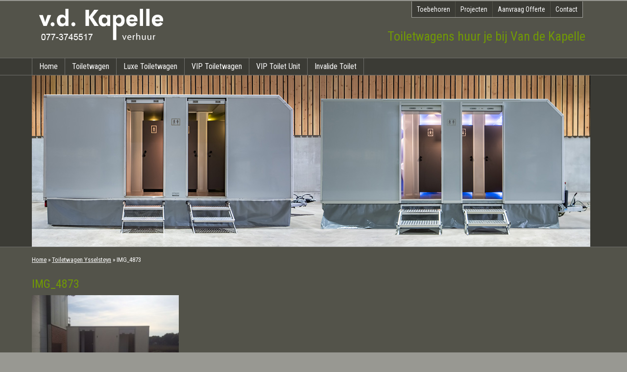

--- FILE ---
content_type: text/html; charset=UTF-8
request_url: https://vandekapelle.nl/projecten/toiletwagen-ysselsteyn/attachment/img_4873/
body_size: 10118
content:
<!DOCTYPE html>
<html lang="en">
<head>
<meta charset="utf-8">
<title>
IMG_4873 - vd Kapelle Verhuur</title>
<meta name="viewport" content="width=device-width, initial-scale=1.0">
<meta name="author" content="Marktmedia">

<!-- Le styles -->


<link href="https://vandekapelle.nl/wp-content/themes/vandekapelle/bootstrap/css/bootstrap.css" rel="stylesheet">
<link href="https://vandekapelle.nl/wp-content/themes/vandekapelle/bootstrap/css/bootstrap-responsive.css" rel="stylesheet">
<link href="https://vandekapelle.nl/wp-content/themes/vandekapelle/css/defaults.css" rel="stylesheet">
<link href="https://vandekapelle.nl/wp-content/themes/vandekapelle/css/menu.css" rel="stylesheet">
<link href="https://vandekapelle.nl/wp-content/themes/vandekapelle/style.css" rel="stylesheet">
<!-- Le HTML5 shim, for IE6-8 support of HTML5 elements -->
<!--[if lt IE 9]>
      <script src="http://html5shim.googlecode.com/svn/trunk/html5.js"></script>
    <![endif]-->
<link href="//netdna.bootstrapcdn.com/font-awesome/4.0.3/css/font-awesome.css" rel="stylesheet">
<!-- Place somewhere in the <head> of your document -->

<script src="https://ajax.googleapis.com/ajax/libs/jquery/1.6.2/jquery.min.js"></script>
<!-- Place in the <head>, after the three links -->

<meta name='robots' content='index, follow, max-image-preview:large, max-snippet:-1, max-video-preview:-1' />

	<!-- This site is optimized with the Yoast SEO plugin v24.3 - https://yoast.com/wordpress/plugins/seo/ -->
	<link rel="canonical" href="https://vandekapelle.nl/projecten/toiletwagen-ysselsteyn/attachment/img_4873/" />
	<meta property="og:locale" content="nl_NL" />
	<meta property="og:type" content="article" />
	<meta property="og:title" content="IMG_4873 - vd Kapelle Verhuur" />
	<meta property="og:url" content="https://vandekapelle.nl/projecten/toiletwagen-ysselsteyn/attachment/img_4873/" />
	<meta property="og:site_name" content="vd Kapelle Verhuur" />
	<meta property="og:image" content="https://vandekapelle.nl/projecten/toiletwagen-ysselsteyn/attachment/img_4873" />
	<meta property="og:image:width" content="640" />
	<meta property="og:image:height" content="480" />
	<meta property="og:image:type" content="image/jpeg" />
	<script type="application/ld+json" class="yoast-schema-graph">{"@context":"https://schema.org","@graph":[{"@type":"WebPage","@id":"https://vandekapelle.nl/projecten/toiletwagen-ysselsteyn/attachment/img_4873/","url":"https://vandekapelle.nl/projecten/toiletwagen-ysselsteyn/attachment/img_4873/","name":"IMG_4873 - vd Kapelle Verhuur","isPartOf":{"@id":"https://vandekapelle.nl/#website"},"primaryImageOfPage":{"@id":"https://vandekapelle.nl/projecten/toiletwagen-ysselsteyn/attachment/img_4873/#primaryimage"},"image":{"@id":"https://vandekapelle.nl/projecten/toiletwagen-ysselsteyn/attachment/img_4873/#primaryimage"},"thumbnailUrl":"https://vandekapelle.nl/wp-content/uploads/2015/11/IMG_4873.jpg","datePublished":"2015-11-04T16:23:23+00:00","dateModified":"2015-11-04T16:23:23+00:00","breadcrumb":{"@id":"https://vandekapelle.nl/projecten/toiletwagen-ysselsteyn/attachment/img_4873/#breadcrumb"},"inLanguage":"nl-NL","potentialAction":[{"@type":"ReadAction","target":["https://vandekapelle.nl/projecten/toiletwagen-ysselsteyn/attachment/img_4873/"]}]},{"@type":"ImageObject","inLanguage":"nl-NL","@id":"https://vandekapelle.nl/projecten/toiletwagen-ysselsteyn/attachment/img_4873/#primaryimage","url":"https://vandekapelle.nl/wp-content/uploads/2015/11/IMG_4873.jpg","contentUrl":"https://vandekapelle.nl/wp-content/uploads/2015/11/IMG_4873.jpg","width":640,"height":480},{"@type":"BreadcrumbList","@id":"https://vandekapelle.nl/projecten/toiletwagen-ysselsteyn/attachment/img_4873/#breadcrumb","itemListElement":[{"@type":"ListItem","position":1,"name":"Home","item":"https://vandekapelle.nl/"},{"@type":"ListItem","position":2,"name":"Toiletwagen Ysselsteyn","item":"https://vandekapelle.nl/projecten/toiletwagen-ysselsteyn/"},{"@type":"ListItem","position":3,"name":"IMG_4873"}]},{"@type":"WebSite","@id":"https://vandekapelle.nl/#website","url":"https://vandekapelle.nl/","name":"vd Kapelle Verhuur","description":"Luxe toiletwagens","potentialAction":[{"@type":"SearchAction","target":{"@type":"EntryPoint","urlTemplate":"https://vandekapelle.nl/?s={search_term_string}"},"query-input":{"@type":"PropertyValueSpecification","valueRequired":true,"valueName":"search_term_string"}}],"inLanguage":"nl-NL"}]}</script>
	<!-- / Yoast SEO plugin. -->



<link rel="alternate" title="oEmbed (JSON)" type="application/json+oembed" href="https://vandekapelle.nl/wp-json/oembed/1.0/embed?url=https%3A%2F%2Fvandekapelle.nl%2Fprojecten%2Ftoiletwagen-ysselsteyn%2Fattachment%2Fimg_4873%2F" />
<link rel="alternate" title="oEmbed (XML)" type="text/xml+oembed" href="https://vandekapelle.nl/wp-json/oembed/1.0/embed?url=https%3A%2F%2Fvandekapelle.nl%2Fprojecten%2Ftoiletwagen-ysselsteyn%2Fattachment%2Fimg_4873%2F&#038;format=xml" />
		<!-- This site uses the Google Analytics by MonsterInsights plugin v9.2.4 - Using Analytics tracking - https://www.monsterinsights.com/ -->
		<!-- Opmerking: MonsterInsights is momenteel niet geconfigureerd op deze site. De site eigenaar moet authenticeren met Google Analytics in de MonsterInsights instellingen scherm. -->
					<!-- No tracking code set -->
				<!-- / Google Analytics by MonsterInsights -->
		<style id='wp-img-auto-sizes-contain-inline-css' type='text/css'>
img:is([sizes=auto i],[sizes^="auto," i]){contain-intrinsic-size:3000px 1500px}
/*# sourceURL=wp-img-auto-sizes-contain-inline-css */
</style>
<style id='wp-emoji-styles-inline-css' type='text/css'>

	img.wp-smiley, img.emoji {
		display: inline !important;
		border: none !important;
		box-shadow: none !important;
		height: 1em !important;
		width: 1em !important;
		margin: 0 0.07em !important;
		vertical-align: -0.1em !important;
		background: none !important;
		padding: 0 !important;
	}
/*# sourceURL=wp-emoji-styles-inline-css */
</style>
<style id='wp-block-library-inline-css' type='text/css'>
:root{--wp-block-synced-color:#7a00df;--wp-block-synced-color--rgb:122,0,223;--wp-bound-block-color:var(--wp-block-synced-color);--wp-editor-canvas-background:#ddd;--wp-admin-theme-color:#007cba;--wp-admin-theme-color--rgb:0,124,186;--wp-admin-theme-color-darker-10:#006ba1;--wp-admin-theme-color-darker-10--rgb:0,107,160.5;--wp-admin-theme-color-darker-20:#005a87;--wp-admin-theme-color-darker-20--rgb:0,90,135;--wp-admin-border-width-focus:2px}@media (min-resolution:192dpi){:root{--wp-admin-border-width-focus:1.5px}}.wp-element-button{cursor:pointer}:root .has-very-light-gray-background-color{background-color:#eee}:root .has-very-dark-gray-background-color{background-color:#313131}:root .has-very-light-gray-color{color:#eee}:root .has-very-dark-gray-color{color:#313131}:root .has-vivid-green-cyan-to-vivid-cyan-blue-gradient-background{background:linear-gradient(135deg,#00d084,#0693e3)}:root .has-purple-crush-gradient-background{background:linear-gradient(135deg,#34e2e4,#4721fb 50%,#ab1dfe)}:root .has-hazy-dawn-gradient-background{background:linear-gradient(135deg,#faaca8,#dad0ec)}:root .has-subdued-olive-gradient-background{background:linear-gradient(135deg,#fafae1,#67a671)}:root .has-atomic-cream-gradient-background{background:linear-gradient(135deg,#fdd79a,#004a59)}:root .has-nightshade-gradient-background{background:linear-gradient(135deg,#330968,#31cdcf)}:root .has-midnight-gradient-background{background:linear-gradient(135deg,#020381,#2874fc)}:root{--wp--preset--font-size--normal:16px;--wp--preset--font-size--huge:42px}.has-regular-font-size{font-size:1em}.has-larger-font-size{font-size:2.625em}.has-normal-font-size{font-size:var(--wp--preset--font-size--normal)}.has-huge-font-size{font-size:var(--wp--preset--font-size--huge)}.has-text-align-center{text-align:center}.has-text-align-left{text-align:left}.has-text-align-right{text-align:right}.has-fit-text{white-space:nowrap!important}#end-resizable-editor-section{display:none}.aligncenter{clear:both}.items-justified-left{justify-content:flex-start}.items-justified-center{justify-content:center}.items-justified-right{justify-content:flex-end}.items-justified-space-between{justify-content:space-between}.screen-reader-text{border:0;clip-path:inset(50%);height:1px;margin:-1px;overflow:hidden;padding:0;position:absolute;width:1px;word-wrap:normal!important}.screen-reader-text:focus{background-color:#ddd;clip-path:none;color:#444;display:block;font-size:1em;height:auto;left:5px;line-height:normal;padding:15px 23px 14px;text-decoration:none;top:5px;width:auto;z-index:100000}html :where(.has-border-color){border-style:solid}html :where([style*=border-top-color]){border-top-style:solid}html :where([style*=border-right-color]){border-right-style:solid}html :where([style*=border-bottom-color]){border-bottom-style:solid}html :where([style*=border-left-color]){border-left-style:solid}html :where([style*=border-width]){border-style:solid}html :where([style*=border-top-width]){border-top-style:solid}html :where([style*=border-right-width]){border-right-style:solid}html :where([style*=border-bottom-width]){border-bottom-style:solid}html :where([style*=border-left-width]){border-left-style:solid}html :where(img[class*=wp-image-]){height:auto;max-width:100%}:where(figure){margin:0 0 1em}html :where(.is-position-sticky){--wp-admin--admin-bar--position-offset:var(--wp-admin--admin-bar--height,0px)}@media screen and (max-width:600px){html :where(.is-position-sticky){--wp-admin--admin-bar--position-offset:0px}}

/*# sourceURL=wp-block-library-inline-css */
</style><style id='global-styles-inline-css' type='text/css'>
:root{--wp--preset--aspect-ratio--square: 1;--wp--preset--aspect-ratio--4-3: 4/3;--wp--preset--aspect-ratio--3-4: 3/4;--wp--preset--aspect-ratio--3-2: 3/2;--wp--preset--aspect-ratio--2-3: 2/3;--wp--preset--aspect-ratio--16-9: 16/9;--wp--preset--aspect-ratio--9-16: 9/16;--wp--preset--color--black: #000000;--wp--preset--color--cyan-bluish-gray: #abb8c3;--wp--preset--color--white: #ffffff;--wp--preset--color--pale-pink: #f78da7;--wp--preset--color--vivid-red: #cf2e2e;--wp--preset--color--luminous-vivid-orange: #ff6900;--wp--preset--color--luminous-vivid-amber: #fcb900;--wp--preset--color--light-green-cyan: #7bdcb5;--wp--preset--color--vivid-green-cyan: #00d084;--wp--preset--color--pale-cyan-blue: #8ed1fc;--wp--preset--color--vivid-cyan-blue: #0693e3;--wp--preset--color--vivid-purple: #9b51e0;--wp--preset--gradient--vivid-cyan-blue-to-vivid-purple: linear-gradient(135deg,rgb(6,147,227) 0%,rgb(155,81,224) 100%);--wp--preset--gradient--light-green-cyan-to-vivid-green-cyan: linear-gradient(135deg,rgb(122,220,180) 0%,rgb(0,208,130) 100%);--wp--preset--gradient--luminous-vivid-amber-to-luminous-vivid-orange: linear-gradient(135deg,rgb(252,185,0) 0%,rgb(255,105,0) 100%);--wp--preset--gradient--luminous-vivid-orange-to-vivid-red: linear-gradient(135deg,rgb(255,105,0) 0%,rgb(207,46,46) 100%);--wp--preset--gradient--very-light-gray-to-cyan-bluish-gray: linear-gradient(135deg,rgb(238,238,238) 0%,rgb(169,184,195) 100%);--wp--preset--gradient--cool-to-warm-spectrum: linear-gradient(135deg,rgb(74,234,220) 0%,rgb(151,120,209) 20%,rgb(207,42,186) 40%,rgb(238,44,130) 60%,rgb(251,105,98) 80%,rgb(254,248,76) 100%);--wp--preset--gradient--blush-light-purple: linear-gradient(135deg,rgb(255,206,236) 0%,rgb(152,150,240) 100%);--wp--preset--gradient--blush-bordeaux: linear-gradient(135deg,rgb(254,205,165) 0%,rgb(254,45,45) 50%,rgb(107,0,62) 100%);--wp--preset--gradient--luminous-dusk: linear-gradient(135deg,rgb(255,203,112) 0%,rgb(199,81,192) 50%,rgb(65,88,208) 100%);--wp--preset--gradient--pale-ocean: linear-gradient(135deg,rgb(255,245,203) 0%,rgb(182,227,212) 50%,rgb(51,167,181) 100%);--wp--preset--gradient--electric-grass: linear-gradient(135deg,rgb(202,248,128) 0%,rgb(113,206,126) 100%);--wp--preset--gradient--midnight: linear-gradient(135deg,rgb(2,3,129) 0%,rgb(40,116,252) 100%);--wp--preset--font-size--small: 13px;--wp--preset--font-size--medium: 20px;--wp--preset--font-size--large: 36px;--wp--preset--font-size--x-large: 42px;--wp--preset--spacing--20: 0.44rem;--wp--preset--spacing--30: 0.67rem;--wp--preset--spacing--40: 1rem;--wp--preset--spacing--50: 1.5rem;--wp--preset--spacing--60: 2.25rem;--wp--preset--spacing--70: 3.38rem;--wp--preset--spacing--80: 5.06rem;--wp--preset--shadow--natural: 6px 6px 9px rgba(0, 0, 0, 0.2);--wp--preset--shadow--deep: 12px 12px 50px rgba(0, 0, 0, 0.4);--wp--preset--shadow--sharp: 6px 6px 0px rgba(0, 0, 0, 0.2);--wp--preset--shadow--outlined: 6px 6px 0px -3px rgb(255, 255, 255), 6px 6px rgb(0, 0, 0);--wp--preset--shadow--crisp: 6px 6px 0px rgb(0, 0, 0);}:where(.is-layout-flex){gap: 0.5em;}:where(.is-layout-grid){gap: 0.5em;}body .is-layout-flex{display: flex;}.is-layout-flex{flex-wrap: wrap;align-items: center;}.is-layout-flex > :is(*, div){margin: 0;}body .is-layout-grid{display: grid;}.is-layout-grid > :is(*, div){margin: 0;}:where(.wp-block-columns.is-layout-flex){gap: 2em;}:where(.wp-block-columns.is-layout-grid){gap: 2em;}:where(.wp-block-post-template.is-layout-flex){gap: 1.25em;}:where(.wp-block-post-template.is-layout-grid){gap: 1.25em;}.has-black-color{color: var(--wp--preset--color--black) !important;}.has-cyan-bluish-gray-color{color: var(--wp--preset--color--cyan-bluish-gray) !important;}.has-white-color{color: var(--wp--preset--color--white) !important;}.has-pale-pink-color{color: var(--wp--preset--color--pale-pink) !important;}.has-vivid-red-color{color: var(--wp--preset--color--vivid-red) !important;}.has-luminous-vivid-orange-color{color: var(--wp--preset--color--luminous-vivid-orange) !important;}.has-luminous-vivid-amber-color{color: var(--wp--preset--color--luminous-vivid-amber) !important;}.has-light-green-cyan-color{color: var(--wp--preset--color--light-green-cyan) !important;}.has-vivid-green-cyan-color{color: var(--wp--preset--color--vivid-green-cyan) !important;}.has-pale-cyan-blue-color{color: var(--wp--preset--color--pale-cyan-blue) !important;}.has-vivid-cyan-blue-color{color: var(--wp--preset--color--vivid-cyan-blue) !important;}.has-vivid-purple-color{color: var(--wp--preset--color--vivid-purple) !important;}.has-black-background-color{background-color: var(--wp--preset--color--black) !important;}.has-cyan-bluish-gray-background-color{background-color: var(--wp--preset--color--cyan-bluish-gray) !important;}.has-white-background-color{background-color: var(--wp--preset--color--white) !important;}.has-pale-pink-background-color{background-color: var(--wp--preset--color--pale-pink) !important;}.has-vivid-red-background-color{background-color: var(--wp--preset--color--vivid-red) !important;}.has-luminous-vivid-orange-background-color{background-color: var(--wp--preset--color--luminous-vivid-orange) !important;}.has-luminous-vivid-amber-background-color{background-color: var(--wp--preset--color--luminous-vivid-amber) !important;}.has-light-green-cyan-background-color{background-color: var(--wp--preset--color--light-green-cyan) !important;}.has-vivid-green-cyan-background-color{background-color: var(--wp--preset--color--vivid-green-cyan) !important;}.has-pale-cyan-blue-background-color{background-color: var(--wp--preset--color--pale-cyan-blue) !important;}.has-vivid-cyan-blue-background-color{background-color: var(--wp--preset--color--vivid-cyan-blue) !important;}.has-vivid-purple-background-color{background-color: var(--wp--preset--color--vivid-purple) !important;}.has-black-border-color{border-color: var(--wp--preset--color--black) !important;}.has-cyan-bluish-gray-border-color{border-color: var(--wp--preset--color--cyan-bluish-gray) !important;}.has-white-border-color{border-color: var(--wp--preset--color--white) !important;}.has-pale-pink-border-color{border-color: var(--wp--preset--color--pale-pink) !important;}.has-vivid-red-border-color{border-color: var(--wp--preset--color--vivid-red) !important;}.has-luminous-vivid-orange-border-color{border-color: var(--wp--preset--color--luminous-vivid-orange) !important;}.has-luminous-vivid-amber-border-color{border-color: var(--wp--preset--color--luminous-vivid-amber) !important;}.has-light-green-cyan-border-color{border-color: var(--wp--preset--color--light-green-cyan) !important;}.has-vivid-green-cyan-border-color{border-color: var(--wp--preset--color--vivid-green-cyan) !important;}.has-pale-cyan-blue-border-color{border-color: var(--wp--preset--color--pale-cyan-blue) !important;}.has-vivid-cyan-blue-border-color{border-color: var(--wp--preset--color--vivid-cyan-blue) !important;}.has-vivid-purple-border-color{border-color: var(--wp--preset--color--vivid-purple) !important;}.has-vivid-cyan-blue-to-vivid-purple-gradient-background{background: var(--wp--preset--gradient--vivid-cyan-blue-to-vivid-purple) !important;}.has-light-green-cyan-to-vivid-green-cyan-gradient-background{background: var(--wp--preset--gradient--light-green-cyan-to-vivid-green-cyan) !important;}.has-luminous-vivid-amber-to-luminous-vivid-orange-gradient-background{background: var(--wp--preset--gradient--luminous-vivid-amber-to-luminous-vivid-orange) !important;}.has-luminous-vivid-orange-to-vivid-red-gradient-background{background: var(--wp--preset--gradient--luminous-vivid-orange-to-vivid-red) !important;}.has-very-light-gray-to-cyan-bluish-gray-gradient-background{background: var(--wp--preset--gradient--very-light-gray-to-cyan-bluish-gray) !important;}.has-cool-to-warm-spectrum-gradient-background{background: var(--wp--preset--gradient--cool-to-warm-spectrum) !important;}.has-blush-light-purple-gradient-background{background: var(--wp--preset--gradient--blush-light-purple) !important;}.has-blush-bordeaux-gradient-background{background: var(--wp--preset--gradient--blush-bordeaux) !important;}.has-luminous-dusk-gradient-background{background: var(--wp--preset--gradient--luminous-dusk) !important;}.has-pale-ocean-gradient-background{background: var(--wp--preset--gradient--pale-ocean) !important;}.has-electric-grass-gradient-background{background: var(--wp--preset--gradient--electric-grass) !important;}.has-midnight-gradient-background{background: var(--wp--preset--gradient--midnight) !important;}.has-small-font-size{font-size: var(--wp--preset--font-size--small) !important;}.has-medium-font-size{font-size: var(--wp--preset--font-size--medium) !important;}.has-large-font-size{font-size: var(--wp--preset--font-size--large) !important;}.has-x-large-font-size{font-size: var(--wp--preset--font-size--x-large) !important;}
/*# sourceURL=global-styles-inline-css */
</style>

<style id='classic-theme-styles-inline-css' type='text/css'>
/*! This file is auto-generated */
.wp-block-button__link{color:#fff;background-color:#32373c;border-radius:9999px;box-shadow:none;text-decoration:none;padding:calc(.667em + 2px) calc(1.333em + 2px);font-size:1.125em}.wp-block-file__button{background:#32373c;color:#fff;text-decoration:none}
/*# sourceURL=/wp-includes/css/classic-themes.min.css */
</style>
<link rel='stylesheet' id='responsive-lightbox-prettyphoto-css' href='https://vandekapelle.nl/wp-content/plugins/responsive-lightbox/assets/prettyphoto/prettyPhoto.min.css?ver=3.1.6' type='text/css' media='all' />
<script type="text/javascript" src="https://vandekapelle.nl/wp-includes/js/jquery/jquery.min.js?ver=3.7.1" id="jquery-core-js"></script>
<script type="text/javascript" src="https://vandekapelle.nl/wp-includes/js/jquery/jquery-migrate.min.js?ver=3.4.1" id="jquery-migrate-js"></script>
<script type="text/javascript" src="https://vandekapelle.nl/wp-content/plugins/responsive-lightbox/assets/prettyphoto/jquery.prettyPhoto.min.js?ver=3.1.6" id="responsive-lightbox-prettyphoto-js"></script>
<script type="text/javascript" src="https://vandekapelle.nl/wp-includes/js/underscore.min.js?ver=1.13.7" id="underscore-js"></script>
<script type="text/javascript" src="https://vandekapelle.nl/wp-content/plugins/responsive-lightbox/assets/infinitescroll/infinite-scroll.pkgd.min.js?ver=4.0.1" id="responsive-lightbox-infinite-scroll-js"></script>
<script type="text/javascript" id="responsive-lightbox-js-before">
/* <![CDATA[ */
var rlArgs = {"script":"prettyphoto","selector":"lightbox","customEvents":"","activeGalleries":true,"animationSpeed":"normal","slideshow":false,"slideshowDelay":5000,"slideshowAutoplay":false,"opacity":"0.75","showTitle":true,"allowResize":true,"allowExpand":true,"width":1080,"height":720,"separator":"\/","theme":"pp_default","horizontalPadding":20,"hideFlash":false,"wmode":"opaque","videoAutoplay":false,"modal":false,"deeplinking":false,"overlayGallery":true,"keyboardShortcuts":true,"social":false,"woocommerce_gallery":false,"ajaxurl":"https:\/\/vandekapelle.nl\/wp-admin\/admin-ajax.php","nonce":"9be7294a1f","preview":false,"postId":988,"scriptExtension":false};

//# sourceURL=responsive-lightbox-js-before
/* ]]> */
</script>
<script type="text/javascript" src="https://vandekapelle.nl/wp-content/plugins/responsive-lightbox/js/front.js?ver=2.5.5" id="responsive-lightbox-js"></script>
<script type="text/javascript" src="https://vandekapelle.nl/wp-content/themes/vandekapelle/bootstrap/js/bootstrap.js?ver=913fca4658c688f730697f23705b7d16" id="custom-script-js"></script>
<link rel="https://api.w.org/" href="https://vandekapelle.nl/wp-json/" /><link rel="alternate" title="JSON" type="application/json" href="https://vandekapelle.nl/wp-json/wp/v2/media/988" /><link rel="EditURI" type="application/rsd+xml" title="RSD" href="https://vandekapelle.nl/xmlrpc.php?rsd" />

<link rel='shortlink' href='https://vandekapelle.nl/?p=988' />
<link rel="icon" href="https://vandekapelle.nl/wp-content/uploads/2021/05/cropped-favicon_default-32x32.png" sizes="32x32" />
<link rel="icon" href="https://vandekapelle.nl/wp-content/uploads/2021/05/cropped-favicon_default-192x192.png" sizes="192x192" />
<link rel="apple-touch-icon" href="https://vandekapelle.nl/wp-content/uploads/2021/05/cropped-favicon_default-180x180.png" />
<meta name="msapplication-TileImage" content="https://vandekapelle.nl/wp-content/uploads/2021/05/cropped-favicon_default-270x270.png" />

<script>
  (function(i,s,o,g,r,a,m){i['GoogleAnalyticsObject']=r;i[r]=i[r]||function(){
  (i[r].q=i[r].q||[]).push(arguments)},i[r].l=1*new Date();a=s.createElement(o),
  m=s.getElementsByTagName(o)[0];a.async=1;a.src=g;m.parentNode.insertBefore(a,m)
  })(window,document,'script','//www.google-analytics.com/analytics.js','ga');

  ga('create', 'UA-64482902-1', 'auto');
  ga('send', 'pageview');

</script>


<meta name="generator" content="WP Rocket 3.18" data-wpr-features="wpr_desktop wpr_preload_links" /></head>
<body class="attachment wp-singular attachment-template-default single single-attachment postid-988 attachmentid-988 attachment-jpeg wp-theme-vandekapelle">
<div data-rocket-location-hash="60e919226ed28fc9b570ccec2a0e55b4" id="main-container">
<nav role="navigation">
  <div class="container" >
    <div class="row bgmenu">
      <div class="col-sm-12" style="position:relative;">
        <button type="button" class="navbar-toggle" data-toggle="collapse" data-target=".navbar-collapse"> MENU <i class="fa fa-bars"></i> </button>
        <div class="collapse navbar-collapse navbar-ex1-collapse nav-low">
          <div class="menu-hoofdmenu-container"><ul id="menu-hoofdmenu" class="menu"><li id="menu-item-4" class="menu-item menu-item-type-post_type menu-item-object-page menu-item-home menu-item-4"><a href="https://vandekapelle.nl/">Home</a></li>
<li id="menu-item-64" class="menu-item menu-item-type-post_type menu-item-object-page menu-item-64"><a href="https://vandekapelle.nl/toiletwagen/">Toiletwagen</a></li>
<li id="menu-item-63" class="menu-item menu-item-type-post_type menu-item-object-page menu-item-63"><a href="https://vandekapelle.nl/luxe-toiletwagen/">Luxe Toiletwagen</a></li>
<li id="menu-item-62" class="menu-item menu-item-type-post_type menu-item-object-page menu-item-62"><a href="https://vandekapelle.nl/vip-toiletwagen/">VIP Toiletwagen</a></li>
<li id="menu-item-1123" class="menu-item menu-item-type-post_type menu-item-object-page menu-item-1123"><a href="https://vandekapelle.nl/vip-unit/">VIP Toilet Unit</a></li>
<li id="menu-item-111" class="menu-item menu-item-type-post_type menu-item-object-page menu-item-111"><a href="https://vandekapelle.nl/mindervalide-toilet/">Invalide Toilet</a></li>
</ul></div>          <div class="menu-submenu-container"><ul id="menu-submenu" class="menu"><li id="menu-item-109" class="menu-item menu-item-type-post_type menu-item-object-page menu-item-109"><a href="https://vandekapelle.nl/toebehoren/">Toebehoren</a></li>
<li id="menu-item-110" class="menu-item menu-item-type-taxonomy menu-item-object-category menu-item-110"><a href="https://vandekapelle.nl/category/projecten/">Projecten</a></li>
<li id="menu-item-106" class="menu-item menu-item-type-post_type menu-item-object-page menu-item-106"><a href="https://vandekapelle.nl/aanvraag-offerte/">Aanvraag Offerte</a></li>
<li id="menu-item-113" class="menu-item menu-item-type-post_type menu-item-object-page menu-item-113"><a href="https://vandekapelle.nl/contact/">Contact</a></li>
</ul></div>        </div>
        <!-- /.navbar-collapse --> 
        
      </div>
      <!--col--> 
    </div>
    <!--row--> 
  </div>
  <!--container--> 
</nav>
<!--<div id="top"> </div>-->

<section data-rocket-location-hash="64a84e63ca689b70a3879703310620a1">
<div data-rocket-location-hash="40f22408a88335a0945fffe944caafc3" class="container">
<div class="row">
 <div class="col-md-12">
</div>
</div>
</div>


</section>

<header data-rocket-location-hash="ccadc5c54fbdcf527235d8afe799a977">
  <div data-rocket-location-hash="0841f15ebf099eeaba6f2c7f735d0671" class="container">
    <div class="row" >
      <div id="header">
       <div class="col-md-12">
        <div class="col-sm-4 col-md-4">
          <div id="logo"><a href="/"><img src="https://vandekapelle.nl/wp-content/themes/vandekapelle/images/logo_vandekapelle.png" class="img-responsive" alt="Van De Kapelle" /></a></div>
        </div>
        <!--col-->
        
        <div class="hidden-xs col-sm-8 col-md-8">
          <div class="slogan">
            <p id="text-2" class="widget widget_text">			<div class="textwidget">Toiletwagens huur je bij Van de Kapelle</div>
		          </div>
        </div>
        <!--col--> 
        </div>
      </div>
      <!--header--> 
    </div>
    <!--row--> 
  </div>
  <!--container--> 
  
</header>
<section id="navigatie" class="hidden-xs hidden-sm">
  <div data-rocket-location-hash="ca23f7c07336b7cf8c7766d2ffffc9d9" class="container">
    <div class="row">
      <div class="col-md-12"> </div>
      <!--col--> 
    </div>
    <!--row--> 
  </div>
  <!--container--> 
</section>
<section data-rocket-location-hash="b1a82622a275a3285fc811dd62ff30e2" id="headerphoto" class="hidden-xs">
  <div data-rocket-location-hash="04b24f2a01e05ca636ff58e62299aa1e" class="container">
    <div class="row">
      <div class="col-md-12">
                <img src="https://vandekapelle.nl/wp-content/themes/vandekapelle/images/headers/header_04.jpg" class="img-responsive" alt="" />
              </div>
      <!--col--> 
    </div>
    <!--row--> 
  </div>
  <!--container--> 
</section>
<section data-rocket-location-hash="03cc01bac483caa63ce956b6425a27d7" id="breadcrumbs-container" class="hidden-xs hidden-sm">
  <div data-rocket-location-hash="1ded919732da144e02a015d2156ecef5" class="container">
    <div class="row">
      <div class="col-md-12">
        <p id="breadcrumbs"><span><span><a href="https://vandekapelle.nl/">Home</a></span> » <span><a href="https://vandekapelle.nl/projecten/toiletwagen-ysselsteyn/">Toiletwagen Ysselsteyn</a></span> » <span class="breadcrumb_last" aria-current="page">IMG_4873</span></span></p>      </div>
      <!--col--> 
    </div>
    <!--row--> 
  </div>
  <!--container--> 
</section>
<main data-rocket-location-hash="25b26a536a2512916c46ba148651b8b3" id="main">

<div class="container" >
  <div class="row">
    <div class="col-md-6">
      <div id="content">
                <!-- Main hero unit for a primary marketing message or call to action -->
        <h1>
          IMG_4873        </h1>
        <p class="attachment"><a href='https://vandekapelle.nl/wp-content/uploads/2015/11/IMG_4873.jpg' title="" data-rl_title="" class="rl-gallery-link" data-rl_caption="" data-rel="lightbox-gallery-0"><img fetchpriority="high" decoding="async" width="300" height="225" src="https://vandekapelle.nl/wp-content/uploads/2015/11/IMG_4873-350x263.jpg" class="attachment-medium size-medium" alt="" srcset="https://vandekapelle.nl/wp-content/uploads/2015/11/IMG_4873-350x263.jpg 350w, https://vandekapelle.nl/wp-content/uploads/2015/11/IMG_4873-600x450.jpg 600w, https://vandekapelle.nl/wp-content/uploads/2015/11/IMG_4873.jpg 640w" sizes="(max-width: 300px) 100vw, 300px" /></a></p>
        <a class="btn-default" href="javascript:history.go(-1)" role="button"><i class="fa fa-angle-double-left"></i> &nbsp;Vorige pagina</a> <br>
        <div class="clearer"></div>
                      </div>
      <!--content--> 
    </div>
    <!--col-->
    
    <div class="col-md-6"> <br>
      <br>
      
      <!-- project-gallery -->
            <!-- einde project-gallery -->
      
                </div>
    <!--col--> 
    
  </div>
  <!--row--> 
</div>
<!--container-->

</main>
<!--main-->


<section id="adres"  role="contentinfo">
  <div data-rocket-location-hash="68e122c6b23b4519e49c5a2a57b5f054" class="container">
    <div class="row">
      <div class="col-md-12">
        <p id="text-5" class="widget widget_text">			<div class="textwidget">Van de Kapelle Verhuur&nbsp;&nbsp;&nbsp;<div class="hidden-md hidden-lg"><br /></div>Julianastraat 3&nbsp;&nbsp;&nbsp<div class="hidden-md hidden-lg"><br /></div>5932 EH&nbsp;&nbsp;&nbspTegelen&nbsp;&nbsp;&nbsp<div class="hidden-md hidden-lg"><br /></div>info@vandekapelle.nl</div>
		</p>      </div>
      <!--col--> 
    </div>
    <!--row--> 
  </div>
  <!--container--> 
</section>

<footer data-rocket-location-hash="d0a8e15c45e6bfc24fde3d5b528c6d0d" id="footer" role="contentinfo">
  <div data-rocket-location-hash="e78f661669626b32a35ef61e94e53af1" class="container">
    <div class="row">
      <div class="col-sm-3"> <a href="http://www.marktmedia.nl" class="copyright">Webdesign: &copy; marktmedia</a> </div>
      <!--col-->
     
      <div class="col-sm-9"> <div class="menu-footermenu-container"><ul id="menu-footermenu" class="menu"><li id="menu-item-17" class="menu-item menu-item-type-post_type menu-item-object-page menu-item-home menu-item-17"><a href="https://vandekapelle.nl/">Home</a></li>
<li id="menu-item-16" class="menu-item menu-item-type-post_type menu-item-object-page menu-item-16"><a href="https://vandekapelle.nl/contact/">Contact</a></li>
<li id="menu-item-1039" class="menu-item menu-item-type-post_type menu-item-object-page menu-item-1039"><a href="https://vandekapelle.nl/partners/">Partners</a></li>
<li id="menu-item-1187" class="menu-item menu-item-type-post_type menu-item-object-page menu-item-1187"><a href="https://vandekapelle.nl/privacyverklaring/">Privacyverklaring</a></li>
</ul></div></div>
      <!--col--> 
    </div>
    <!--row--> 
  </div>
  <!--container--> 
</footer>

</div>
<!--main-container-->
<script>var rocket_beacon_data = {"ajax_url":"https:\/\/vandekapelle.nl\/wp-admin\/admin-ajax.php","nonce":"4fceb1b0b6","url":"https:\/\/vandekapelle.nl\/projecten\/toiletwagen-ysselsteyn\/attachment\/img_4873","is_mobile":false,"width_threshold":1600,"height_threshold":700,"delay":500,"debug":null,"status":{"atf":true,"lrc":true},"elements":"img, video, picture, p, main, div, li, svg, section, header, span","lrc_threshold":1800}</script><script data-name="wpr-wpr-beacon" src='https://vandekapelle.nl/wp-content/plugins/wp-rocket/assets/js/wpr-beacon.min.js' async></script></body></html>
<script type="speculationrules">
{"prefetch":[{"source":"document","where":{"and":[{"href_matches":"/*"},{"not":{"href_matches":["/wp-*.php","/wp-admin/*","/wp-content/uploads/*","/wp-content/*","/wp-content/plugins/*","/wp-content/themes/vandekapelle/*","/*\\?(.+)"]}},{"not":{"selector_matches":"a[rel~=\"nofollow\"]"}},{"not":{"selector_matches":".no-prefetch, .no-prefetch a"}}]},"eagerness":"conservative"}]}
</script>
<script type="text/javascript" id="rocket-browser-checker-js-after">
/* <![CDATA[ */
"use strict";var _createClass=function(){function defineProperties(target,props){for(var i=0;i<props.length;i++){var descriptor=props[i];descriptor.enumerable=descriptor.enumerable||!1,descriptor.configurable=!0,"value"in descriptor&&(descriptor.writable=!0),Object.defineProperty(target,descriptor.key,descriptor)}}return function(Constructor,protoProps,staticProps){return protoProps&&defineProperties(Constructor.prototype,protoProps),staticProps&&defineProperties(Constructor,staticProps),Constructor}}();function _classCallCheck(instance,Constructor){if(!(instance instanceof Constructor))throw new TypeError("Cannot call a class as a function")}var RocketBrowserCompatibilityChecker=function(){function RocketBrowserCompatibilityChecker(options){_classCallCheck(this,RocketBrowserCompatibilityChecker),this.passiveSupported=!1,this._checkPassiveOption(this),this.options=!!this.passiveSupported&&options}return _createClass(RocketBrowserCompatibilityChecker,[{key:"_checkPassiveOption",value:function(self){try{var options={get passive(){return!(self.passiveSupported=!0)}};window.addEventListener("test",null,options),window.removeEventListener("test",null,options)}catch(err){self.passiveSupported=!1}}},{key:"initRequestIdleCallback",value:function(){!1 in window&&(window.requestIdleCallback=function(cb){var start=Date.now();return setTimeout(function(){cb({didTimeout:!1,timeRemaining:function(){return Math.max(0,50-(Date.now()-start))}})},1)}),!1 in window&&(window.cancelIdleCallback=function(id){return clearTimeout(id)})}},{key:"isDataSaverModeOn",value:function(){return"connection"in navigator&&!0===navigator.connection.saveData}},{key:"supportsLinkPrefetch",value:function(){var elem=document.createElement("link");return elem.relList&&elem.relList.supports&&elem.relList.supports("prefetch")&&window.IntersectionObserver&&"isIntersecting"in IntersectionObserverEntry.prototype}},{key:"isSlowConnection",value:function(){return"connection"in navigator&&"effectiveType"in navigator.connection&&("2g"===navigator.connection.effectiveType||"slow-2g"===navigator.connection.effectiveType)}}]),RocketBrowserCompatibilityChecker}();
//# sourceURL=rocket-browser-checker-js-after
/* ]]> */
</script>
<script type="text/javascript" id="rocket-preload-links-js-extra">
/* <![CDATA[ */
var RocketPreloadLinksConfig = {"excludeUris":"/(?:.+/)?feed(?:/(?:.+/?)?)?$|/(?:.+/)?embed/|/(index.php/)?(.*)wp-json(/.*|$)|/refer/|/go/|/recommend/|/recommends/","usesTrailingSlash":"1","imageExt":"jpg|jpeg|gif|png|tiff|bmp|webp|avif|pdf|doc|docx|xls|xlsx|php","fileExt":"jpg|jpeg|gif|png|tiff|bmp|webp|avif|pdf|doc|docx|xls|xlsx|php|html|htm","siteUrl":"https://vandekapelle.nl","onHoverDelay":"100","rateThrottle":"3"};
//# sourceURL=rocket-preload-links-js-extra
/* ]]> */
</script>
<script type="text/javascript" id="rocket-preload-links-js-after">
/* <![CDATA[ */
(function() {
"use strict";var r="function"==typeof Symbol&&"symbol"==typeof Symbol.iterator?function(e){return typeof e}:function(e){return e&&"function"==typeof Symbol&&e.constructor===Symbol&&e!==Symbol.prototype?"symbol":typeof e},e=function(){function i(e,t){for(var n=0;n<t.length;n++){var i=t[n];i.enumerable=i.enumerable||!1,i.configurable=!0,"value"in i&&(i.writable=!0),Object.defineProperty(e,i.key,i)}}return function(e,t,n){return t&&i(e.prototype,t),n&&i(e,n),e}}();function i(e,t){if(!(e instanceof t))throw new TypeError("Cannot call a class as a function")}var t=function(){function n(e,t){i(this,n),this.browser=e,this.config=t,this.options=this.browser.options,this.prefetched=new Set,this.eventTime=null,this.threshold=1111,this.numOnHover=0}return e(n,[{key:"init",value:function(){!this.browser.supportsLinkPrefetch()||this.browser.isDataSaverModeOn()||this.browser.isSlowConnection()||(this.regex={excludeUris:RegExp(this.config.excludeUris,"i"),images:RegExp(".("+this.config.imageExt+")$","i"),fileExt:RegExp(".("+this.config.fileExt+")$","i")},this._initListeners(this))}},{key:"_initListeners",value:function(e){-1<this.config.onHoverDelay&&document.addEventListener("mouseover",e.listener.bind(e),e.listenerOptions),document.addEventListener("mousedown",e.listener.bind(e),e.listenerOptions),document.addEventListener("touchstart",e.listener.bind(e),e.listenerOptions)}},{key:"listener",value:function(e){var t=e.target.closest("a"),n=this._prepareUrl(t);if(null!==n)switch(e.type){case"mousedown":case"touchstart":this._addPrefetchLink(n);break;case"mouseover":this._earlyPrefetch(t,n,"mouseout")}}},{key:"_earlyPrefetch",value:function(t,e,n){var i=this,r=setTimeout(function(){if(r=null,0===i.numOnHover)setTimeout(function(){return i.numOnHover=0},1e3);else if(i.numOnHover>i.config.rateThrottle)return;i.numOnHover++,i._addPrefetchLink(e)},this.config.onHoverDelay);t.addEventListener(n,function e(){t.removeEventListener(n,e,{passive:!0}),null!==r&&(clearTimeout(r),r=null)},{passive:!0})}},{key:"_addPrefetchLink",value:function(i){return this.prefetched.add(i.href),new Promise(function(e,t){var n=document.createElement("link");n.rel="prefetch",n.href=i.href,n.onload=e,n.onerror=t,document.head.appendChild(n)}).catch(function(){})}},{key:"_prepareUrl",value:function(e){if(null===e||"object"!==(void 0===e?"undefined":r(e))||!1 in e||-1===["http:","https:"].indexOf(e.protocol))return null;var t=e.href.substring(0,this.config.siteUrl.length),n=this._getPathname(e.href,t),i={original:e.href,protocol:e.protocol,origin:t,pathname:n,href:t+n};return this._isLinkOk(i)?i:null}},{key:"_getPathname",value:function(e,t){var n=t?e.substring(this.config.siteUrl.length):e;return n.startsWith("/")||(n="/"+n),this._shouldAddTrailingSlash(n)?n+"/":n}},{key:"_shouldAddTrailingSlash",value:function(e){return this.config.usesTrailingSlash&&!e.endsWith("/")&&!this.regex.fileExt.test(e)}},{key:"_isLinkOk",value:function(e){return null!==e&&"object"===(void 0===e?"undefined":r(e))&&(!this.prefetched.has(e.href)&&e.origin===this.config.siteUrl&&-1===e.href.indexOf("?")&&-1===e.href.indexOf("#")&&!this.regex.excludeUris.test(e.href)&&!this.regex.images.test(e.href))}}],[{key:"run",value:function(){"undefined"!=typeof RocketPreloadLinksConfig&&new n(new RocketBrowserCompatibilityChecker({capture:!0,passive:!0}),RocketPreloadLinksConfig).init()}}]),n}();t.run();
}());

//# sourceURL=rocket-preload-links-js-after
/* ]]> */
</script>

<!-- This website is like a Rocket, isn't it? Performance optimized by WP Rocket. Learn more: https://wp-rocket.me - Debug: cached@1768823300 -->

--- FILE ---
content_type: text/css; charset=utf-8
request_url: https://vandekapelle.nl/wp-content/themes/vandekapelle/css/defaults.css
body_size: 999
content:
/* CSS defaults *//*Fonts__________________________________________________________________________________________*/H1, H2, H3, H4, H5, H6 {	font-family: 'Roboto Condensed', sans-serif;	color: #3b3b35;	color:#719905;	margin: 0;	padding: 0;}H1 {	font-size: 24px;	margin: 0px 0 10px 0;		text-transform:uppercase;	}H2 {	font-size: 20px;	margin:15px 0 10px;	}H3 {	font-size: 16px;}H4 {	font-size: 14px;}span {}/*Defaults_______________________________________________________________________________________*/html, body {	height: 100%;	padding: 0;	margin: 0;}body {	padding: 0;	margin: 0;	font-size: 17px;	font-weight: 400;	line-height: 22px;	font-family: 'Roboto Condensed', sans-serif;	color: #fff;	background-color:#989892;	}.row {	margin-left: -20px;}img {	border: none;}p {	margin: 0 0 10px 0px;}.well{	background-color:#3B3B35;	border:1px solid #70706C;		}strong {			color:#719905;	}a.post-edit-link{	background-color:#ccc;	padding:3px 7px;		color:#000;	font-size:11px;	border-radius:3px;	text-transform:uppercase;	font-family:Gotham, "Helvetica Neue", Helvetica, Arial, sans-serif;	text-decoration:none;	}	a.post-edit-link:hover{	color:#fff;	background-color:#cc0000;	}p.widget {	margin:0;	padding:0;		}.alignnone {	padding: 2px;	border: 1px solid #BFBFC0;}.aligncenter{	text-align:center;	}	.alignright {	text-align:right;	}.alignleft {	text-align:left;	}.wp-caption {	width:200px;	background-color:#606d8d;	border-radius:12px;	overflow:hidden;	text-align:center;	color:#fff;	padding-top:5px;		}	.wp-caption img{	border-radius:6px;	overflow:hidden;	}	.wp-caption-text{	padding:4px;		}.clearer {	height: 1px;	clear: both;}a {	color: #fff;	text-decoration:underline;}a:hover {	color: #474948;}iframe {/*border: 5px solid #eee!important;*/}a.list-group-item, h4.list-group-item-heading {	color: #606d8d!important;	text-decoration: none;}.list-group-item {	position: relative;	display: block;	padding: 10px 15px;	margin-bottom: -1px;	background-color: #FFF;	border: 1px solid #e7eef1;}a.list-group-item:hover, a.list-group-item:focus {	background-color: #f3f7f8;}.btn-group {	margin: 20px 0;}.btn-group a button {	color: #000!important;}.btn-group a:hover button {}a.btn-default {	color: #fff!important;	background-color: #3B3B35;	border: 1px solid #3B3B35;	padding: 5px 10px;	font-size: 14px;	text-decoration:none;	border-radius:5px;}a.btn-default:hover {	color: #fff!important;	background-color: #53534A;	border: 1px solid #53534A;}a.btn-warning {	color: #3B3B35!important;	background-color: #719905;	border: 1px solid #719905;		text-decoration:none;	border-radius:5px;}a.btn-warning:hover {	color: #fff!important;	background-color: #3B3B35;	border: 1px solid #3B3B35;}.float-right {	float: right;}/*Formulieren_______________________________________________________________________________________________*/#gform_1 {	font-size: 15px;	font-weight: 100;}#gform_2 {	margin-top: 10px;	color:#3B3B35!important;}input, textarea {	border: 1px solid #ccc!important;	font-size: 15px!important;	padding: 2px!important;	margin: 0!important;}.gform_button,.gform_submit_button_2{		color: #fff;	padding: 6px 10px!important;	border: 0px;	border: 0px solid #719905!important;	background-color: #719905;}form#gform_2{	font-size:14px;		}	li.gsection h2.gsection_title{	margin-top:60px!important;	}input, textarea {	border: 1px solid #ccc!important;	font-size: 15px!important;	padding: 2px!important;	margin: 0!important;	}	#gform_wrapper_2 img{	width:100px;	border:2px solid #3B3B35		}	.gform_wrapper ul li.gfield{	clear:none!important;		}.pp_description{	color:#000;		}	.gfield_label{	color:#fff;	}#gform_confirmation_message_1,#gform_confirmation_message_2{	color:#FDCE29;	font-size:22px;	}

--- FILE ---
content_type: text/css; charset=utf-8
request_url: https://vandekapelle.nl/wp-content/themes/vandekapelle/css/menu.css
body_size: 686
content:
/* CSS Menu */


.bgmenu,
nav{
	background-color: #3B3B35;
	overflow:auto;
	
}
	

button{
	float:left;
	width:100%;
	height:30px;
	text-align:right;
	color:#fff;
	 
	}

.navbar-toggle,
.collapsed {	
	
	
}
.navbar-collapse{
	
	}

.navbar-collapse,
.navbar-ex1-collapse,
.in {
			
}

.navbar-collapse{
	float:left;
	width:100%;	
	}


.menu-hoofdmenu-container {
}

ul#menu-hoofdmenu {
	padding:0px;
	margin:0px;
	
}

ul.menu li {	
	list-style:none;
	border-bottom:1px solid #000;

}

ul.menu li:last-child {
border-bottom:0px;
}

ul.menu li a {
	display:block;
	color: #fff!important;
	padding:6px;
	text-decoration:none;
	font-size:18px;
}

ul.menu li:hover {
	color: #fff!important;
	
	
}
ul.menu li.current-menu-item,
ul.menu li.current-page-ancestor{
	color: #fff!important;	
}


.menu-hoofdmenu-container{
	margin:0px;
	
	}

.menu-footermenu-container{
	margin:0px;
	padding:0px;
	float:right;
	
	}

ul#menu-footermenu,
ul.menu{
	margin:0;
	padding:0;

	}
	
	

ul#menu-footermenu li{
	float:left;
	margin:0;
	padding:0;
	line-height:auto;
	border-bottom:none!important;
	}

ul#menu-footermenu li a{
	font-size:12px;
	/*color:#BBBEC3!important;*/
	}
	
	
ul#menu-footermenu li a:hover{
	color:#719905!important;
	
	}
	
	
ul#menu-footermenu li.current_page_item a{
		color:#719905!important;
		
	}
	
	


ul#menu-submenu{
	
	padding:0;
	margin:0;
	}
	
ul#menu-submenu li{
	
	}
	
/*Einde hoofdMenu_________________________________________________________________________________________*/





/*Sidebar submenu_________________________________________________________________________________________*/


.well{
	margin-top:30px;
	
	}


ul#menu{
	margin:0 0 0 0px;
	padding:0;
	list-style:none;
	}
	
ul#menu li{
	margin:0 0 10px 0;
	padding:0;
	
	border-bottom:1px solid #bfbfc1;
	}
	
ul#menu li a{
	display:block;
	padding:5px 5px;
	color:#939598;
	text-decoration:none;
	}

ul#menu li a:hover{
	color:#fff;
	
	background-color:#53534A;	
	}
	

ul#menu li.current-cat a
{
	color:#fff!IMPORTANT;
	background-color:#53534A!IMPORTANT;
	}
	
ul#menu li.current-cat-parent a{
	color:#fff;
	background-color:#bfbfc1;	
	}
	
/*Submenu*/

ul#menu li ul.children{
	margin:0 0 0 0px;
	padding:0;
	list-style:none;
	
	
	}
	
ul#menu li ul.children li{
	margin:0 0;
	padding:0;
	text-transform:lowercase;	
		border-bottom:1px solid #bfbfc1;
	}
	
ul#menu li ul.children li:last-child{
	border:0;
	}

ul#menu li ul.children li a{
	display:block;
	font-size:12px;
	padding:5px 0;
	color:#455560!IMPORTANT;
	padding-left:10px;
	text-decoration:none;
	background-color:#E6E7E8!IMPORTANT;	
	}

ul#menu li ul.children li a:hover{
	color:#BFBFC1!IMPORTANT;	
	background-color:#bfbfc1;	
	}
	
ul#menu li ul.children li.current-cat a {
	color:#fff!IMPORTANT;
	padding-left:10px;
	background-color:#009B7B!IMPORTANT;	
	
	
	}
	
ul#menu li ul.children li.current-category-parent{
}


ul#menucat{
	margin:10px 0 0 0;
	padding:0;
	list-style:none;
	
	
	}
	
ul#menucat li{
	margin:0 0 10px 0;
	padding:0;
	
	}
	
ul#menucat li a{
	padding:5px;
	background-color:#E6E7E8;
	text-decoration:none;
	
	}
	
ul#menucat li a:hover{
	color:#fff!important;
	background-color:#455560;
	}

--- FILE ---
content_type: text/css; charset=utf-8
request_url: https://vandekapelle.nl/wp-content/themes/vandekapelle/style.css
body_size: 1875
content:
/*Theme Name: Van de KapelleTheme URI: /wp-content/themes/vandekapelleAuthor: aceviewAuthor URI: http://aceview.nl/Description: Responsive website Van De KapelleVersion: 1.0License: copyright Aceview Internet*//*Imports________________________________________________________________________________________*//*@import url('bootstrap/css/bootstrap.css');@import url('bootstrap/css/bootstrap-responsive.css');*/@import url(https://fonts.googleapis.com/css?family=Roboto);@import url(https://fonts.googleapis.com/css?family=Roboto+Condensed:400,300,700);@import url(https://fonts.googleapis.com/css?family=EB+Garamond);/*@import url('css/defaults.css');*//*@import url('css/menu.css');*//*Layout_________________________________________________________________________________________*/body {	}h2.home-subtitel {	margin-left: 15px;}.caption {	height: 50px;}a.thumbnail {	color: #fff!IMPORTANT;	background-color: #3B3B35;	border: 1px solid #3B3B35;	text-decoration: none!IMPORTANT;}a.thumbnail:hover {	color: #fff!IMPORTANT;	background-color: #3B3B35;	border: 1px solid #53534A;}a .caption {	color: #fff!IMPORTANT;	text-decoration: none!IMPORTANT;	font-size: 11px;} .thumbnail {	color: #fff!IMPORTANT;	background-color: #3B3B35;	border: 1px solid #3B3B35;	text-decoration: none!IMPORTANT;}.thumbnail .caption-projecten{	height:80px;				}.thumbnail .caption-projecten a{	height:50px;		font-size: 12px;		line-height:auto;		text-decoration:none;		padding:0px;		color:#fff;	}	.thumbnail .caption-projecten a:hover{			color:#719905;	}#btns img {	border: 2px solid #fff;	margin-bottom: 20px;}header {	background-color: #53534a;}#header {	position: relative;}#headerphoto {	margin: 0;	padding: 0;	background-color: #53534a;	border-bottom: 1px solid #70706C;}#navigatie {	min-height: 36px;	background-color: #3b3b35;	border-top: 1px solid #70706c;	border-bottom: 1px solid #70706c;}#logo {	min-height: 100px;	margin: 16px 0 0 0;}#usp-container {	padding: 0 0px 0 0px;}#usp {	background-color: #efefef;	padding: 45px 50px;}#usp ul {	padding: 0;	margin: 0;	list-style: none;}#usp ul li {	padding: 0;	margin: 0;	color: #9E8752;}#usp ul li:before {	content: "\2713 ";	margin-right: 10px;}#top-footer {	background-color: #53534A;	border-top: 1px soldi #fff;}.text {	padding: 10px 0px;}#adres {	padding: 10px 0px 0px;	color: #53534a;	background-color: #989892;	text-align: center;	font-size: 20px;	border-top: 1px solid #53534A;}.slogan {	float: right;	margin-top: 56px;	font-size: 26px;	color: #fff;	color:#719905;}#main {	background-color: #878781;	background-color: #53534A;}#sidebar {	padding: 5px 0px 0 0px;}#content {	padding: 10px 10px 0 10px;}#content-wide {	padding: 10px 10px 0 10px;	text-align: center;}#content img {	max-width: 100%;}.date {	font-size: 12px;	color: #606d8d;}#breadcrumbs-container {	padding: 15px 0;	background-color: #878781;	background-color: #53534A;}#breadcrumbs {	font-size: 13px;}/*Section uitgelicht*/#uitgelicht, #locatie {	background-color: #474948;	padding: 20px 0;}/*Section footer*/#footer {	padding: 10px 20px;	background-color: #53534a;}#footer a {	color: #fff;	font-size: 12px;	text-decoration: none;}#footer-top {	background-color: #53534A;	background-color: #3B3B35;}#footer-top strong {	color: #fff;}.textwidget {	padding: 15px;}text {	padding: 15px 15px;}/* Gallery ================================================================================ */ul#gallery-thumbs {	list-style: none;	margin: 40px 0;	padding: 0;}ul#gallery-thumbs li {	margin: 0 15px 15px 0px;	padding: 0;	float: left;}ul#gallery-thumbs li:nth-child(4n+4) {	margin: 0 0px 15px 0px;}ul#gallery-thumbs li img {	maegin: 0;	padding: 2px;	border: 1px solid #e7e5d4;}.btn-warning {	color: #fff;	border: 1px solid #483F2E;	background-color: #483F2E;}.btn-warning a {	color: #fff;}.thumbnail {	border: 1px solid #ccc;	padding: 4px;	border-radius: 0;}.medium {	border: 1px solid #ccc;	padding: 4px;	border-radius: 0;	display: block;	height: auto;	max-width: 100%;}/*Pagination _____________________________________________________________________________________*/.pagination {	clear: both;	padding: 0px;	margin:10px 0 0 0px;	position: relative;	font-size: 14px;	font-size: 1.4rem;	line-height: 13px;}.pagination span, .pagination a {	display: block;	float: left;	margin: 2px 2px 2px 0;	padding: 10px;	text-decoration: none;	width: auto;	color: #fff;	background: #719905;}.pagination a:hover {	color: #fff;	background: #3B3B35;}.pagination .current {	color: #fff;	background: #3B3B35;}/* Extra small devices (phones, up to 480px) *//* No media query since this is the default in Bootstrap *//* Small devices (tablets, 768px and up) */@media(min-width:768px) {	.textwidget {	padding: 15px 0px;}	body {	}#header {	position: relative;	height: 80px;}#headerphoto {	background-color: #3B3B35;}.slogan {	float: right;	margin-top: 32px;	font-size: 18px;	color: #fff;	color:#719905;}.text {	padding: 0px 15px;}.navbar-toggle {	display: inherit}.navbar-collapse.collapse {	display: none!important;}}/* Medium devices (desktops, 992px and up) */@media(min-width:992px) {body {	}.bgmenu, nav {	background-color: #3b3a35;	margin: 0;	padding: 0px 0 0 0;	height: 0px;	overflow:inherit;}.slogan {	float: right;	margin-top: 46px;	font-size: 26px;	color: #fff;	color:#719905;}#content {	padding: 0px 0px 20px 0px;}#uitgelicht, #locatie {	padding: 25px 0 10px;}/*Hoofdmenu*/.bgmenu {	background-color: transparent;}nav {}.navbar-toggle {	display: none;}.navbar-collapse.collapse {	display: inherit!important;}nav {	position: relative;	}nav .collapse {	position: absolute;	top: 119px;	left: -20px;		z-index:40;}.menu-hoofdmenu-container {	border: none;}ul#menu-hoofdmenu {	height: 35px;	display: table;	margin: 0px 0 0px 0;	padding: 0;	list-style: none;	overflow: hidden;	border-left: 1px solid #70706c;}ul#menu-hoofdmenu li {	display: table-cell;	margin: 0px;	padding: 0;	border: 0;	text-align: center;	border-right: 1px solid #70706c;	border-bottom: 0px solid #eee!important;}ul#menu-hoofdmenu li:first-child {}ul#menu-hoofdmenu li:last-child {}ul#menu-hoofdmenu li a {	color: #fff;	font-size: 14px;	text-transform: capitalize;	padding: 6px 8px 6px 8px;	margin: 0px;	background-color: #3b3b35;}ul#menu-hoofdmenu li a:after {}ul#menu-hoofdmenu li a:last-child {	content: "";}ul#menu-hoofdmenu li a:hover {	color: #fff;	background-color: #53534a;}ul#menu-hoofdmenu li.current-menu-item a, ul#menu-hoofdmenu li.current-page-ancestor a {	color: #fff;	background-color: #53534a;}/*Topmenu*/.menu-submenu-container {	position: absolute;	top: -116px;	right: 0px;	margin: 0;	z-index: 60;}ul#menu-submenu {	display: table;	width: 100%;	margin: 0;	padding: 0;	list-style: none;	background-color: #3B3B35;	border: 1px solid #a7a7a3;	border-top: none;	overflow: hidden;}ul#menu-submenu li {	display: table-cell;	margin: 0px;	padding: 0;	border: 0;	border-right: 1px solid #53534A;	border-bottom: 0px solid #eee!important;	text-align: center;}ul#menu-submenu li:first-child {	padding-left: 0;}ul#menu-submenu li:last-child {	border-right: 0px solid #333;	border-bottom: 1px solid #53534A;}ul#menu-submenu li a {	color: #53534a;	font-size: 14px;	padding: 5px 10px;}ul#menu-submenu li a:last-child {}ul#menu-submenu li a:hover {	color: #fff;	background-color: #53534A;}ul#menu-submenu li.current-menu-item a, ul#menu-submenu li.current-page-ancestor a {	color: #fff!important;	background-color: #53534A;}}/* iPad in landscape */@media only screen and (min-device-width : 768px) and (max-device-width : 1024px) and (orientation : landscape) {}/* Large devices (large desktops, 1200px and up) */@media(min-width:1200px) {ul#menu-hoofdmenu li a {	font-size: 16px;	padding: 6px 14px 6px 14px;}}

--- FILE ---
content_type: text/plain
request_url: https://www.google-analytics.com/j/collect?v=1&_v=j102&a=6372813&t=pageview&_s=1&dl=https%3A%2F%2Fvandekapelle.nl%2Fprojecten%2Ftoiletwagen-ysselsteyn%2Fattachment%2Fimg_4873%2F&ul=en-us%40posix&dt=IMG_4873%20-%20vd%20Kapelle%20Verhuur&sr=1280x720&vp=1280x720&_u=IEBAAEABAAAAACAAI~&jid=596372417&gjid=2146943671&cid=759754681.1768835722&tid=UA-64482902-1&_gid=1264434471.1768835722&_r=1&_slc=1&z=1953145782
body_size: -450
content:
2,cG-D9DSLZ0H3E